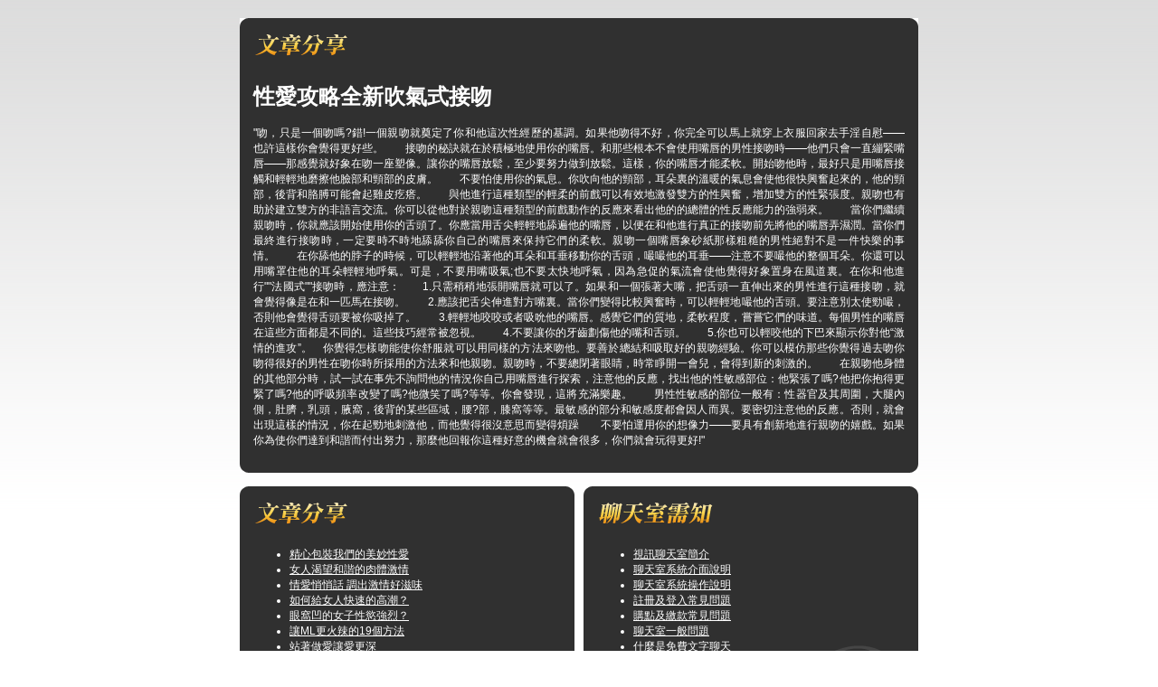

--- FILE ---
content_type: text/html; charset=utf-8
request_url: http://chat.chat999.com/?opc=a942
body_size: 15561
content:
<!DOCTYPE html PUBLIC "-//W3C//DTD XHTML 1.0 Transitional//EN" "http://www.w3.org/TR/xhtml1/DTD/xhtml1-transitional.dtd"><html xmlns="http://www.w3.org/1999/xhtml" xml:lang="zh-TW" lang="zh-TW"><head><meta http-equiv="Content-Type" content="text/html; charset=utf-8" /><meta http-equiv="Content-Language" content="zh-tw" /><title>性愛攻略全新吹氣式接吻-情色做愛</title><link href="/templates/OP008/style.css" rel="stylesheet" type="text/css" /></head><body><a name="top"></a><div id="container">    <table width="750" border="0" align="center" cellpadding="0" cellspacing="0" bgcolor="#303030" style="margin-top:20px;">    <tr>      <td width="10"><img src="/templates/OP008/images/t_topL.gif" width="10" height="10" /></td>      <td></td>      <td width="10"><img src="/templates/OP008/images/t_topR.gif" width="10" height="10" /></td>    </tr>    <tr>      <td></td>      <td><table width="100%" border="0" cellspacing="0" cellpadding="5" style="text-align:center">          <tr>            <td><div align="left"><img src="/templates/OP008/images/t2.gif" width="110" height="30" /></div></td>          </tr>          <tr>            <td>              <div align="justify">                <h1>性愛攻略全新吹氣式接吻</h1>                <p>"吻，只是一個吻嗎?錯!一個親吻就奠定了你和他這次性經歷的基調。如果他吻得不好，你完全可以馬上就穿上衣服回家去手淫自慰——也許這樣你會覺得更好些。　　接吻的秘訣就在於積極地使用你的嘴唇。和那些根本不會使用嘴唇的男性接吻時——他們只會一直繃緊嘴唇——那感覺就好象在吻一座塑像。讓你的嘴唇放鬆，至少要努力做到放鬆。這樣，你的嘴唇才能柔軟。開始吻他時，最好只是用嘴唇接觸和輕輕地磨擦他臉部和頸部的皮膚。　　不要怕使用你的氣息。你吹向他的頸部，耳朵裏的溫暖的氣息會使他很快興奮起來的，他的頸部，後背和胳膊可能會起雞皮疙瘩。　　與他進行這種類型的輕柔的前戲可以有效地激發雙方的性興奮，增加雙方的性緊張度。親吻也有助於建立雙方的非語言交流。你可以從他對於親吻這種類型的前戲動作的反應來看出他的的總體的性反應能力的強弱來。　　當你們繼續親吻時，你就應該開始使用你的舌頭了。你應當用舌尖輕輕地舔遍他的嘴唇，以便在和他進行真正的接吻前先將他的嘴唇弄濕潤。當你們最終進行接吻時，一定要時不時地舔舔你自己的嘴唇來保持它們的柔軟。親吻一個嘴唇象砂紙那樣粗糙的男性絕對不是一件快樂的事情。　　在你舔他的脖子的時候，可以輕輕地沿著他的耳朵和耳垂移動你的舌頭，嘬嘬他的耳垂——注意不要嘬他的整個耳朵。你還可以用嘴罩住他的耳朵輕輕地呼氣。可是，不要用嘴吸氣;也不要太快地呼氣，因為急促的氣流會使他覺得好象置身在風道裏。在你和他進行""法國式""接吻時，應注意：　　1.只需稍稍地張開嘴唇就可以了。如果和一個張著大嘴，把舌頭一直伸出來的男性進行這種接吻，就會覺得像是在和一匹馬在接吻。　　2.應該把舌尖伸進對方嘴裏。當你們變得比較興奮時，可以輕輕地嘬他的舌頭。要注意別太使勁嘬，否則他會覺得舌頭要被你吸掉了。　　3.輕輕地咬咬或者吸吮他的嘴唇。感覺它們的質地，柔軟程度，嘗嘗它們的味道。每個男性的嘴唇在這些方面都是不同的。這些技巧經常被忽視。　　4.不要讓你的牙齒劃傷他的嘴和舌頭。　　5.你也可以輕咬他的下巴來顯示你對他“激情的進攻”。　你覺得怎樣吻能使你舒服就可以用同樣的方法來吻他。要善於總結和吸取好的親吻經驗。你可以模仿那些你覺得過去吻你吻得很好的男性在吻你時所採用的方法來和他親吻。親吻時，不要總閉著眼睛，時常睜開一會兒，會得到新的刺激的。　　在親吻他身體的其他部分時，試一試在事先不詢問他的情況你自己用嘴唇進行探索，注意他的反應，找出他的性敏感部位：他緊張了嗎?他把你抱得更緊了嗎?他的呼吸頻率改變了嗎?他微笑了嗎?等等。你會發現，這將充滿樂趣。　　男性性敏感的部位一般有：性器官及其周圍，大腿內側，肚臍，乳頭，腋窩，後背的某些區域，腰?部，膝窩等等。最敏感的部分和敏感度都會因人而異。要密切注意他的反應。否則，就會出現這樣的情況，你在起勁地刺激他，而他覺得很沒意思而變得煩躁　　不要怕運用你的想像力——要具有創新地進行親吻的嬉戲。如果你為使你們達到和諧而付出努力，那麼他回報你這種好意的機會就會很多，你們就會玩得更好!"</p>            </div></td>          </tr>        </table></td>      <td></td>    </tr>    <tr>      <td><img src="/templates/OP008/images/t_downL.gif" width="10" height="10" /></td>      <td></td>      <td><img src="/templates/OP008/images/t_downR.gif" width="10" height="10" /></td>    </tr>  </table><table width="750" border="0" align="center" cellpadding="0" cellspacing="0" style="margin-top:15px;">    <tr>      <td width="50%" valign="top" style="padding-right:5px;"><table width="100%" border="0" align="center" cellpadding="0" cellspacing="0" bgcolor="#303030">          <tr>            <td width="10"><img src="/templates/OP008/images/t_topL.gif" width="10" height="10" /></td>            <td></td>            <td width="10"><img src="/templates/OP008/images/t_topR.gif" width="10" height="10" /></td>          </tr>          <tr>            <td></td>            <td><table width="100%" border="0" cellspacing="0" cellpadding="5">                <tr>                  <td><img src="/templates/OP008/images/t2.gif" width="110" height="30" /></td>                </tr>                <tr>                  <td style="background:url(/templates/OP008/images/tbg1.gif) bottom right no-repeat"><ul>                      <li><a href='./?opc=a469'>精心包裝我們的美妙性愛</a></li><li><a href='./?opc=a366'>女人渴望和諧的肉體激情</a></li><li><a href='./?opc=a348'>情愛悄悄話 調出激情好滋味</a></li><li><a href='./?opc=a882'>如何給女人快速的高潮？</a></li><li><a href='./?opc=a496'>眼窩凹的女子性慾強烈？</a></li><li><a href='./?opc=a449'>讓ML更火辣的19個方法</a></li><li><a href='./?opc=a307'>站著做愛讓愛更深</a></li><li><a href='./?opc=a909'>怎樣抽送讓女人出現高潮</a></li><li><a href='./?opc=a877'>熟女們的接吻千奇百怪</a></li><li><a href='./?opc=a465'>與熟女同邁性福之巔</a></li><li><a href='./?opc=a338'>對手淫與愛撫的重新認識</a></li><li><a href='./?opc=a325'>肥胖女人的性愛高招</a></li><li><a href='./?opc=a818'>女人的「性」趣剋星</a></li><li><a href='./?opc=a336'>女上男下做愛插入的技巧</a></li><li><a href='./?opc=a178'>三種性愛姿勢考驗你的膽量</a></li><li><a href='./?opc=a304'>你的做愛型態改變了嗎？</a></li><li><a href='./?opc=a553'>健康自然的延長房事時間</a></li><li><a href='./?opc=a226'>高潮要一步步來實現</a></li><li><a href='./?opc=a470'>應該如何分配性愛的時間</a></li><li><a href='./?opc=a806'>經典做愛姿勢 你會嗎?</a></li><li><a href='./?opc=a556'>熱辣性愛的三個技巧</a></li><li><a href='./?opc=a355'>臀背位插入讓性愛更趨高潮</a></li><li><a href='./?opc=a339'>怎樣讓男人更瘋狂</a></li><li><a href='./?opc=a489'>女大男小，性生活最理想</a></li><li><a href='./?opc=a106'>曆久常新 停不了的床事</a></li><li><a href='./?opc=a765'>每週做愛幾次比較合適</a></li><li><a href='./?opc=a977'>怎樣令男人衝撞更有力？</a></li><li><a href='./?opc=a955'>透露椅子上做愛的百變技巧</a></li><li><a href='./?opc=a974'>教你延遲射精的秘訣</a></li><li><a href='./?opc=a942'>性愛攻略全新吹氣式接吻</a></li><li><a href='./?opc=a759'>站著做愛讓愛更深</a></li><li><a href='./?opc=a051'>怎樣去愛撫女性乳房？</a></li><li><a href='./?opc=a911'>熟女必修“性愛包裝學”</a></li><li><a href='./?opc=a842'>讓雙方快感在瞬間爆發</a></li><li><a href='./?opc=a515'>獲得更美妙的高潮感覺</a></li><li><a href='./?opc=a081'>美國性愛天堂的做愛高招</a></li><li><a href='./?opc=a221'>男女常用的高潮做愛姿勢</a></li><li><a href='./?opc=a617'>情色男女做愛分時辰對健康更有利</a></li><li><a href='./?opc=a160'>性生活不宜超15分鐘</a></li>                                       </ul></td>                </tr>              </table></td>            <td></td>          </tr>          <tr>            <td><img src="/templates/OP008/images/t_downL.gif" width="10" height="10" /></td>            <td></td>            <td><img src="/templates/OP008/images/t_downR.gif" width="10" height="10" /></td>          </tr>        </table></td>      <td width="50%" rowspan="2" valign="top" style="padding-left:5px;"><table width="100%" border="0" align="center" cellpadding="0" cellspacing="0" bgcolor="#303030">          <tr>            <td width="10"><img src="/templates/OP008/images/t_topL.gif" width="10" height="10" /></td>            <td></td>            <td width="10"><img src="/templates/OP008/images/t_topR.gif" width="10" height="10" /></td>          </tr>          <tr>            <td></td>            <td><table width="100%" border="0" cellspacing="0" cellpadding="5">                <tr>                  <td><div align="left"><img src="/templates/OP008/images/t3.gif" width="130" height="30" /></div></td>                </tr>                <tr>                  <td style="background:url(/templates/OP008/images/tbg3.gif) bottom right no-repeat"><ul>                      <li><a href="./?opc=q1">視訊聊天室簡介</a></li>                      <li><a href="./?opc=q2">聊天室系統介面說明</a></li>                      <li><a href="./?opc=q3">聊天室系統操作說明</a></li>                      <li><a href="./?opc=q4">註冊及登入常見問題</a></li>                      <li><a href="./?opc=q5">購點及繳款常見問題</a></li>                      <li><a href="./?opc=q6">聊天室一般問題</a></li>                      <li><a href="./?opc=q7">什麼是免費文字聊天</a></li>                      <li><a href="./?opc=q8">什麼是免費視訊</a></li>                      <li><a href="./?opc=q9">使用會員點數聊天常見問題</a></li>                      <li><a href="./?opc=q10">如何使用電話付費</a></li>                      <li><a href="./?opc=q11">非會員線上刷卡常見問題</a></li>                      <li><a href="./?opc=q12">影音連線障礙常見問題</a></li>                      <li><a href="./?opc=q13">聊天室規範</a></li>                      <li><a href="./?opc=q14">聊天糾紛及會員權益常見問題</a></li>                    </ul></td>                </tr>              </table></td>            <td></td>          </tr>          <tr>            <td><img src="/templates/OP008/images/t_downL.gif" width="10" height="10" /></td>            <td></td>            <td><img src="/templates/OP008/images/t_downR.gif" width="10" height="10" /></td>          </tr>        </table><table width="100%" border="0" align="center" cellpadding="0" cellspacing="0" bgcolor="#303030" style="margin-top:10px;">          <tr>            <td width="10"><img src="/templates/OP008/images/t_topL.gif" width="10" height="10" /></td>            <td></td>            <td width="10"><img src="/templates/OP008/images/t_topR.gif" width="10" height="10" /></td>          </tr>          <tr>            <td></td>            <td><table width="100%" border="0" cellspacing="0" cellpadding="5">                <tr>                  <td><img src="/templates/OP008/images/t4.gif" width="110" height="30" /></td>                </tr>                <tr>                  <td style="background:url(/templates/OP008/images/tbg2.gif) bottom right no-repeat"><h2>什麼是賺錢聯盟?</h2>                    <p>申請加盟會員完全免費，只要您擁有自己的網站或懂得網路行銷，並且年齡已過20歲，我們都歡迎您的加盟。加盟成功後， 您會有專屬的網站網址及行銷資料，只要透過您專業的網站行銷技術，即可創造令人意想不到的利潤業績。<br />                      詳細資料請按<a href="./?opc=makemoney">賺錢聯盟</a><br />                  </p></td>                </tr>              </table></td>            <td></td>          </tr>          <tr>            <td><img src="/templates/OP008/images/t_downL.gif" width="10" height="10" /></td>            <td></td>            <td><img src="/templates/OP008/images/t_downR.gif" width="10" height="10" /></td>          </tr>        </table><table width="100%" border="0" align="center" cellpadding="0" cellspacing="0" bgcolor="#303030" style="margin-top:10px;">    <tr>      <td><img src="/templates/OP008/images/t_topL.gif" width="10" height="10" /></td>      <td></td>      <td><img src="/templates/OP008/images/t_topR.gif" width="10" height="10" /></td>    </tr>    <tr>      <td></td>      <td><table width="100%" border="0" cellspacing="0" cellpadding="5" style="text-align:center" class="bannerlink">          <tr>            <td><div align="left"><img src="/templates/OP008/images/t1.gif" width="110" height="30" /></div></td>          </tr>          <tr>            <td><a href="http://www.avlive173.com"><img src="/templates/OP008/images/p_0401.gif" alt="Live173影音Live秀"/></a> <a href="http://live1007.com"><img src="/templates/OP008/images/p_1007.gif" alt="1007影音視訊交友網"/></a><a href="http://www.utlive.info"><img src="/templates/OP008/images/p_dxlove.gif" alt="免費A片下載"/></a></td>          </tr>          <tr>            <td><a href="http://www.chat0401.me"><img src="/templates/OP008/images/p_showbar.gif" alt="UThome聊天室"/></a><a href="http://www.tw88.info"><img src="/templates/OP008/images/p_talkyshow.gif" alt="美女交友"/></a><a href="免費視訊聊天室"><img src="/templates/OP008/images/p_live173.gif" alt="http://meme387.com"/></a></td>          </tr>          <tr>            <td><a href=""><img src="/templates/OP008/images/p_mm104.gif" alt=""/></a><a href=""><img src="/templates/OP008/images/p_mm387.gif" alt=""/></a><a href="唐人街視訊聊天室"><img src="/templates/OP008/images/p_avshow.gif" alt="http://roomlive.info"/></a></td>          </tr>          <tr>            <td><a href=""><img src="/templates/OP008/images/p_1007a.gif" alt=""/></a><a href="http://meme387.com"><img src="/templates/OP008/images/p_mm69.gif" alt="美眉共和國視訊聊天網"/></a><a href="http://avshowlive.com"><img src="/templates/OP008/images/p_dgc.gif" alt="影音視訊聊天室"/></a></td>          </tr>      </table></td>      <td></td>    </tr>    <tr>      <td><img src="/templates/OP008/images/t_downL.gif" width="10" height="10" /></td>      <td></td>      <td><img src="/templates/OP008/images/t_downR.gif" width="10" height="10" /></td>    </tr>  </table></td>    </tr>      </table>  </div><div class="footer"><a href="./">情色做愛</a> | <a href="#top">TOP↑</a><div align="center" class="link">其它熱門交友網站： </div></div></body></html>